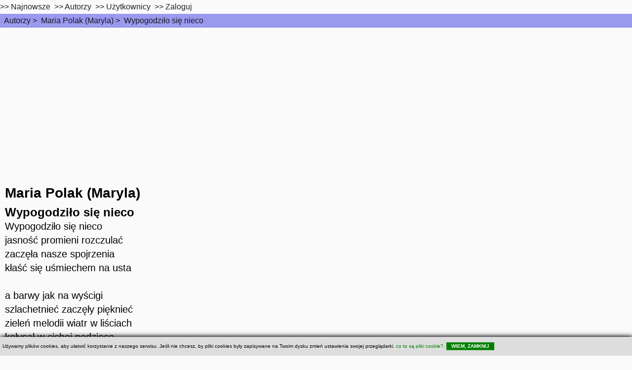

--- FILE ---
content_type: text/html; charset=UTF-8
request_url: https://wiersze.annet.pl/w,,39869
body_size: 4469
content:

<!DOCTYPE HTML PUBLIC "-//W3C//DTD HTML 4.0 Transitional//EN"><html lang="pl">
<head><meta charset="utf-8" >    
	<meta name="viewport" content="width=device-width, initial-scale=1" >
		<!--[if lte IE 8]><script src="/hyperspace/assets/js/ie/html5shiv.js"></script><![endif]-->
		<link rel="stylesheet" href="/hyperspace/assets/css/main.css" />
		<!--[if lte IE 9]><link rel="stylesheet" href="/hyperspace/assets/css/ie9.css" /><![endif]-->
		<!--[if lte IE 8]><link rel="stylesheet" href="/hyperspace/assets/css/ie8.css" /><![endif]-->
    <link rel="stylesheet" href="/0017/css.css" >
<title>Maria Polak (Maryla) - Wypogodziło się nieco -  wiersze.annet.pl </title>
<meta name="Keywords" content="wiersz, Maria Polak (Maryla),Wypogodziło się nieco, ">
<meta name="Description" content="Wiersze znanych autorów, znane, popularne, lubiane - wiersze.annet.pl"><meta name="Author" content="Wierszoteka Ibki - annet LLC">
<meta name="Robots" content="index,follow">
<meta name="Reply-To" content="wierszoteka@gmail.com">
<meta name="verify-v1" content="RkqXcVBg39OBujfOLxRXOAs5SPoouHYCWGq8A4WwkgI=">
<script defer src="/hyperspace/fontawesome-free-6.1.1-web/js/all.js"></script>
<link rel="preload" rel="stylesheet" href="/hyperspace/fontawesome-free-6.1.1-web/css/all.css" />
<link rel="icon" type="image/png" href="/images/favicon-96x96.png" sizes="96x96" />
<link rel="icon" type="image/svg+xml" href="/images/favicon.svg" />
<link rel="shortcut icon" href="/images/favicon.ico" />
<link rel="apple-touch-icon" sizes="180x180" href="/images/apple-touch-icon.png" />
<meta name="apple-mobile-web-app-title" content="Wiersze.annet.pl" />
<link rel="manifest" href="/images/site.webmanifest" />
<script type="text/javascript" rel="preload" async="" charset="utf-8" src="/=moduly=/xcookie.js"></script>
<style>
.xcookie { background:#dddddd; position:fixed; left:0px; bottom:0px; right:0px; padding:5px; color:black; font-size:10px; box-shadow:1px 1px 10px black; z-index:1000; }
.xcookie a { color:green; cursor:pointer; }
.xcookie a.xcookie-close { color:white; font-weight:bold; cursor:pointer; background:green; padding:2px 10px; }
.xcookie a.xcookie-close:hover { background:white; color:green; text-decoration:none; }
</style>
<link rel="alternate" type="application/rss+xml" href="http://www.wiersze.annet.pl/rss.xml" title="Wierszoteka Ibki - wiersze.annet.pl">
<meta property="og:site_name"   content="Wierszoteka Ibki - serwis poetycki dla zawodowców i amatorów" >
<meta property="og:url"         content="https://wiersze.annet.pl/w,,39869" >
<meta property="fb:app_id"      content="1651457768449985" >
<meta property="og:locale"      content="pl_PL" >
<meta property="og:type"        content="article" >
<meta property="og:title"       content="Maria Polak (Maryla) - Wypogodziło się nieco" >
<meta property="og:description" content="Wypogodziło się nieco jasność promieni rozczulać zaczęła nasze spojrzenia kłaść się uśmiechem na usta ..." >
<meta name="Description" content="Maria Polak (Maryla) - Wypogodziło się nieco - Wypogodziło się nieco jasność promieni rozczulać zaczęła nasze spojrzenia kłaść się uśmiechem na usta ...">

<script type="text/javascript">

  var _gaq = _gaq || [];
  _gaq.push(['_setAccount', 'UA-416827-2']);
  _gaq.push(['_trackPageview']);

  (function() {
    var ga = document.createElement('script'); ga.type = 'text/javascript'; ga.async = true;
    ga.src = ('https:' == document.location.protocol ? 'https://ssl' : 'http://www') + '.google-analytics.com/ga.js';
    var s = document.getElementsByTagName('script')[0]; s.parentNode.insertBefore(ga, s);
  })();
</script>

<!-- Google tag (gtag.js) -->
<script async src="https://www.googletagmanager.com/gtag/js?id=G-TV7M16RSQX"></script>
<script>
  window.dataLayer = window.dataLayer || [];
  function gtag(){dataLayer.push(arguments);}
  gtag('js', new Date());

  gtag('config', 'G-TV7M16RSQX');
</script>
<script src="//pagead2.googlesyndication.com/pagead/js/adsbygoogle.js" type="text/javascript" async ></script>
  <script>
    (adsbygoogle = window.adsbygoogle || []).push({
      google_ad_client: "ca-pub-1718451741575846",
      enable_page_level_ads: true
    });
  </script>
<!-- Facebook Pixel Code -->
<script>
  !function(f,b,e,v,n,t,s)
  {if(f.fbq)return;n=f.fbq=function(){n.callMethod?
  n.callMethod.apply(n,arguments):n.queue.push(arguments)};
  if(!f._fbq)f._fbq=n;n.push=n;n.loaded=!0;n.version='2.0';
  n.queue=[];t=b.createElement(e);t.async=!0;
  t.src=v;s=b.getElementsByTagName(e)[0];
  s.parentNode.insertBefore(t,s)}(window, document,'script',
  'https://connect.facebook.net/en_US/fbevents.js');
  fbq('init', '3230560643660541');
  fbq('track', 'PageView');
</script>
<noscript><img height="1" width="1" style="display:none"
  src="https://www.facebook.com/tr?id=3230560643660541&ev=PageView&noscript=1"
/></noscript>
<!-- End Facebook Pixel Code -->
</head>
<body >

  <!-- Top Navigation Menu -->
  <div class="topnavaa">
    <a href="#" class="active" aria-label="menu" ></a>
    <!-- Navigation links (hidden by default) -->
    <div id="myLinksaa">
      >>&nbsp;<a href="/w,nowosci" aria-label="najnowsze">Najnowsze</a>&nbsp;
      >>&nbsp;<a href="/w,autorzy" aria-label="autorzy">Autorzy</a>&nbsp;
      >>&nbsp;<a href="#top10uzytkownicy" aria-label="users">Użytkownicy</a>&nbsp;
       >>&nbsp;<a href="/w,umiesc,">Zaloguj</a>&nbsp;</div></div><div id="wrapper"><!-- Wrapper --><div id="breadcrumb"><ul class="breadcrumb"><li><a href="/w,autorzy" class="ap">Autorzy</a> &gt; </li><li><a href="/w,l,,1286" class="ap">Maria Polak (Maryla)</a> &gt; </li><li><a href="/w,,39869" class="ap">Wypogodziło się nieco </a> </li></ul></div>
<!-- Intro -->
	<section id="intro" class="wrapper style1 fullscreen fade-up">
		<div class="inner">
			
<span class="autor"><a href="/w,l,,1286,Maria Polak (Maryla)" class="wa">Maria Polak (Maryla)</a></span><br />
<span class="tytul">Wypogodziło się nieco </span>
<br />
<span class="tresc">Wypogodziło się nieco <br>jasność promieni rozczulać<br>zaczęła nasze spojrzenia<br>kłaść się uśmiechem na usta<br><br>a barwy jak na wyścigi<br>szlachetnieć zaczęły pięknieć<br>zieleń melodii wiatr w liściach<br>kołysał w cichej podzięce<br><br>muśnięcie ciepła dotknęło<br>bieg myśli który niezmiennie<br>kieruje się w Twoją stronę<br>przędąc marzenia gdzieś we mnie<br><br>Maria Polak (Maryla)<br></span>
<br /><div class="wiersz_info"><span class="odslon">Czytany: 340 razy</span><br /><!-- Your share button code -->
    <div class="fb-share-button" 
      data-href="http://wiersze.annet.pl/w,,39869" 
      data-layout="button_count">
    </div><br /></div>
<br /> => <a href="https://wiersze.annet.pl//w,l,,1286-Maria Polak (Maryla)" class="wa">Inne wiersze tego autora...</a>
		</div>
	</section>

<!-- Sections top10 -->
	<section class="wrapper style3 fade-up">
		<div class="inner">
			<div class="features">

	<section id="top10dodane">
		<span class="icon major fa-cog"></span>
		<h3>Najnowsze</h3>
		<p><a class="wa" href="/w,,41898">Wizard Oskar - Stara miłość</a><br />
<a class="wa" href="/w,,41897">Wizard Oskar - Oksytocyna</a><br />
<a class="wa" href="/w,,41896">Wizard Oskar - Ostatni żywy poeta</a><br />
</p>

	</section>

	<section id="top10odslon">
		<span class="icon major fa-desktop"></span>
		<h3>Top czytanych</h3>
		<p><a class="wa" href="/w,,11157">Szymborska Wisława - &quot;Nic dwa...</a><br />
<a class="wa" href="/w,,30434">Wizard Oskar - Deklaracja Wiary</a><br />
<a class="wa" href="/w,,12309">Herbert Zbigniew - Przesłanie Pana Cogito</a><br />
<a class="wa" href="/w,,11058">Różewicz Tadeusz - Ocalony</a><br />
<a class="wa" href="/w,,10636">Goethe Johann Wolfgang - Król Olch</a><br />
<a class="wa" href="/w,,31410">Wizard Oskar - Rozkosz wyśniona</a><br />
<a class="wa" href="/w,,10763">Różewicz Tadeusz - Jak dobrze</a><br />
<a class="wa" href="/w,,14496">Broniewski Władysław - Bagnet na broń</a><br />
<a class="wa" href="/w,,31453">Wizard Oskar - Optymizm</a><br />
<a class="wa" href="/w,,11497">Leśmian Bolesław - W malinowym chruśniaku</a><br />
<a class="wa" href="/w,,10900">Szymborska Wisława - Utopia</a><br />
<a class="wa" href="/w,,9456">Miłosz Czesław - Który skrzywdziłeś</a><br />
<a class="wa" href="/w,,13729">Święty Paweł - Hymn o miłości</a><br />
<a class="wa" href="/w,,8555">Makuszyński Kornel - 120 przygód...</a><br />
<a class="wa" href="/w,,13886">Różewicz Tadeusz - List do ludożerców</a><br />
<a class="wa" href="/w,,15934">Różewicz Tadeusz - Lament</a><br />
<a class="wa" href="/w,,12">Strug Renata - Tesknota</a><br />
<a class="wa" href="/w,,12308">Herbert Zbigniew - Nike która się waha</a><br />
<a class="wa" href="/w,,8278">Lechoń Jan - Herostrates</a><br />
<a class="wa" href="/w,,41844">Shel Silverstein - Tam jest niedźwiedź.</a><br />
<a class="wa" href="/w,,41733">wilkolak1003    Mirek - Prawdziwa radość</a><br />
<a class="wa" href="/w,,296">Gałczyński Konstanty Ildefons - Prośba o wyspy...</a><br />
<a class="wa" href="/w,,12015">Różewicz Tadeusz - Warkoczyk</a><br />
<a class="wa" href="/w,,11706">Szymborska Wisława - Portret kobiecy</a><br />
<a class="wa" href="/w,,9229">Bursa Andrzej - Sobota</a><br />
</p>

	</section>

	<section id="top10autorzy">
		<span class="icon major fa-diamond"></span>
		<h3>Top Autorzy</h3>
		<p><a href="/w,l,,1224,,,,,,,," class="wa">Wizard Oskar</a><br />
<a href="/w,l,,1286,,,,,,,," class="wa">Maria Polak (Maryla)</a><br />
<a href="/w,l,,1372,,,,,,,," class="wa">kaja-maja</a><br />
<a href="/w,l,,295,,,,,,,," class="wa">Budek Zbigniew</a><br />
<a href="/w,l,,1120,,,,,,,," class="wa">Pietruszczak Jerzy</a><br />
<a href="/w,l,,1194,,,,,,,," class="wa">TES</a><br />
<a href="/w,l,,1115,,,,,,,," class="wa">wilkolak1003  - Mirek</a><br />
<a href="/w,l,,1118,,,,,,,," class="wa">Cieślik Lucyna</a><br />
<a href="/w,l,,915,,,,,,,," class="wa">Baltissen Aleksandra</a><br />
<a href="/w,l,,903,,,,,,,," class="wa">annaG</a><br />
<a href="/w,l,,578,,,,,,,," class="wa">Szydzik Zofia</a><br />
<a href="/w,l,,16,,,,,,,," class="wa">Baczyński Krzysztof Kamil</a><br />
<a href="/w,l,,1284,,,,,,,," class="wa">Pomichowska Mirka</a><br />
<a href="/w,l,,1117,,,,,,,," class="wa">Wrzosek Justyna</a><br />
<a href="/w,l,,5,,,,,,,," class="wa">Staff Leopold</a><br />
<a href="/w,l,,29,,,,,,,," class="wa">Pawlikowska-Jasnorzewska Maria</a><br />
<a href="/w,l,,1448,,,,,,,," class="wa">Beata Wałuszko</a><br />
<a href="/w,l,,2,,,,,,,," class="wa">Asnyk Adam</a><br />
<a href="/w,l,,1109,,,,,,,," class="wa">eugmar.</a><br />
<a href="/w,l,,1087,,,,,,,," class="wa">Mrozowski Artur</a><br />
<a href="/w,l,,6,,,,,,,," class="wa">Leśmian Bolesław</a><br />
<a href="/w,l,,22,,,,,,,," class="wa">Gałczyński Konstanty Ildefons</a><br />
<a href="/w,l,,27,,,,,,,," class="wa">Mickiewicz Adam</a><br />
<a href="/w,l,,38,,,,,,,," class="wa">Brzechwa Jan</a><br />
<a href="/w,l,,148,,,,,,,," class="wa">Baudelaire Charles</a><br />
</p>

	</section>

	<section id="top10uzytkownicy">
		<span class="icon major fa-chain"></span>
		<h3>Top Użytkownicy</h3>
		<p><a href="/w,wuser,2676" class="wa">Oskar Wizard - 3505 wierszy</a><br />
<a href="/w,wuser,2775" class="wa">Maria Polak - 2165 wierszy</a><br />
<a href="/w,wuser,2910" class="wa">kaja-maja - 1565 wierszy</a><br />
<a href="/w,wuser,253" class="wa">koktail - 910 wierszy</a><br />
<a href="/w,wuser,2530" class="wa">Keruj - 859 wierszy</a><br />
<a href="/w,wuser,2619" class="wa">TES - 846 wierszy</a><br />
<a href="/w,wuser,2521" class="wa">wilkolak1003 - 787 wierszy</a><br />
<a href="/w,wuser,2527" class="wa">ciesliklucyna - 702 wierszy</a><br />
<a href="/w,wuser,2024" class="wa">Ola@Aleksandra.nl - 666 wierszy</a><br />
<a href="/w,wuser,1996" class="wa">annaG - 646 wierszy</a><br />
<a href="/w,wuser,642" class="wa">Karo - 390 wierszy</a><br />
<a href="/w,wuser,2772" class="wa">Pomichowska Mirka - 354 wierszy</a><br />
<a href="/w,wuser,2525" class="wa">chastity - 339 wierszy</a><br />
<a href="/w,wuser,3080" class="wa">Beata Waluszko - 234 wierszy</a><br />
<a href="/w,wuser,2511" class="wa">eugmar. - 233 wierszy</a><br />
<a href="/w,wuser,2467" class="wa">Rutra14 - 196 wierszy</a><br />
<a href="/w,wuser,851" class="wa">TuJa - 171 wierszy</a><br />
<a href="/w,wuser,150" class="wa">BAJKA - 162 wierszy</a><br />
<a href="/w,wuser,3" class="wa">Acid Burn - 155 wierszy</a><br />
<a href="/w,wuser,2961" class="wa">zygpru1948 - 153 wierszy</a><br />
<a href="/w,wuser,2512" class="wa">Ewa Irena - 153 wierszy</a><br />
<a href="/w,wuser,426" class="wa">Uranos - 124 wierszy</a><br />
<a href="/w,wuser,1547" class="wa">smerfuś - 111 wierszy</a><br />
<a href="/w,wuser,2205" class="wa">figa981 - 109 wierszy</a><br />
<a href="/w,wuser,2334" class="wa">hanna1906 - 107 wierszy</a><br />
</p>

	</section>

    </div>
    </div>
    </section>
<!-- Sections top10 finished -->

</div>

<!-- Footer -->
<footer id="footer" class="wrapper style1-alt">
<div class="inner">
	<ul class="menu">
Prawa autorskie do treści wierszy oraz zdjęć należą do ich autorów.<br />
    Jeśli zauważysz nadużycie/złamanie prawa, <a href="/w,kontakt">napisz do nas</a><br /><a href="/w,polityka">Polityka prywatności</a><br />Copyright &copy; 2026 <a href="http://wiersze.annet.pl">wiersze.annet.pl</a> (0.015/17)<br /><br />
	</ul>
</div>
</footer>

  <div id="xcookie_div">
    <div id="xcookie" class="xcookie">
    Używamy plików cookies, aby ułatwić korzystanie z naszego serwisu. Jeśli nie chcesz, by pliki cookies 
    były zapisywane na Twoim dysku zmień ustawienia swojej przeglądarki. 
    <a class="xcookie-info" onclick="xcookie.info(); return false;">co to są pliki cookie?</a>
    .     
    <a class="xcookie-close" onclick="xcookie.accept();return false;">WIEM, ZAMKNIJ</a>
    </div>
  </div>
  
</body></html>

--- FILE ---
content_type: text/html; charset=utf-8
request_url: https://www.google.com/recaptcha/api2/aframe
body_size: 260
content:
<!DOCTYPE HTML><html><head><meta http-equiv="content-type" content="text/html; charset=UTF-8"></head><body><script nonce="ehiNsHd77anlA7Ymt62Iiw">/** Anti-fraud and anti-abuse applications only. See google.com/recaptcha */ try{var clients={'sodar':'https://pagead2.googlesyndication.com/pagead/sodar?'};window.addEventListener("message",function(a){try{if(a.source===window.parent){var b=JSON.parse(a.data);var c=clients[b['id']];if(c){var d=document.createElement('img');d.src=c+b['params']+'&rc='+(localStorage.getItem("rc::a")?sessionStorage.getItem("rc::b"):"");window.document.body.appendChild(d);sessionStorage.setItem("rc::e",parseInt(sessionStorage.getItem("rc::e")||0)+1);localStorage.setItem("rc::h",'1768768701437');}}}catch(b){}});window.parent.postMessage("_grecaptcha_ready", "*");}catch(b){}</script></body></html>